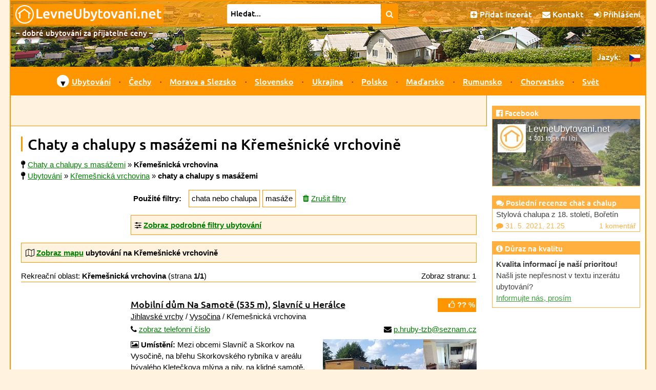

--- FILE ---
content_type: text/html; charset=UTF-8
request_url: https://www.levneubytovani.net/rekreace/kremesnicka-vrchovina/chaty/masaze/
body_size: 10364
content:
<!doctype html>
<!--[if lt IE 7]>      <html class="no-js lt-ie9 lt-ie8 lt-ie7" lang="cs"> <![endif]-->
<!--[if IE 7]>         <html class="no-js lt-ie9 lt-ie8" lang="cs"> <![endif]-->
<!--[if IE 8]>         <html class="no-js lt-ie9" lang="cs"> <![endif]-->
<!--[if gt IE 8]><!-->
<html class="no-js"  lang="cs">
<!--<![endif]-->    

<head prefix="og: http://ogp.me/ns# fb: http://ogp.me/ns/fb# article: http://ogp.me/ns/article#">
  <script src="/js/vendor/js.cookie.min.js"></script>
  <script async src="https://www.googletagmanager.com/gtag/js?id=UA-7687874-1"></script>
<script>
  window.dataLayer = window.dataLayer || [];
  function gtag(){dataLayer.push(arguments);}
    gtag('js', new Date());
  gtag('config', 'UA-7687874-1');
</script>  <meta charset="utf-8">
  <meta http-equiv="X-UA-Compatible" content="IE=edge">
  <title>Chaty a chalupy s masážemi na Křemešnické vrchovině | LevnéUbytování.net</title>
  <meta name="author" content="Robert Vystrčil; info@levneubytovani.net">
  <meta name="viewport" content="width=device-width, initial-scale=1">
  <meta name="description" content="Chaty a chalupy na Křemešnické vrchovině – 1 nabídka. Přímé kontakty, konkrétní ceny, přesné GPS souřadnice, recenze ubytování.">
<meta property="og:title" content="Chaty a chalupy s masážemi na Křemešnické vrchovině">
<meta property="og:type" content="website">
<meta property="og:image" content="https://www.levneubytovani.net/fotky/4013_v.jpg">
<meta property="og:image:width" content="1834">
<meta property="og:image:height" content="2050">
<meta property="og:url" content="https://www.levneubytovani.net/rekreace/kremesnicka-vrchovina/chaty/masaze/">
<meta property="og:site_name" content="LevneUbytovani.net">
<meta property="og:description" content="Chaty a chalupy na Křemešnické vrchovině – 1 nabídka. Přímé kontakty, konkrétní ceny, přesné GPS souřadnice, recenze ubytování.">
<meta property="og:locale" content="cs_CZ">
  <meta name="referrer" content="origin">  <link rel="alternate" hreflang="cs" href="https://www.levneubytovani.net/rekreace/kremesnicka-vrchovina/chaty/masaze/" />
  <link rel="alternate" hreflang="sk" href="https://www.lacneubytovanie.net/rekreacia/kremesnicka-vrchovina/chaty/masaze/" />
  <link rel="alternate" hreflang="pl" href="https://www.noclegitanie.net/rekreacja/kremesnicka-vrchovina/domki/masaze/" />
  <link rel="alternate" hreflang="uk" href="https://www.prozhyvannya.net/vidpochynok/kremesnicka-vrchovina/kotedzhi/masazhi/" />
  <link rel="alternate" hreflang="ru" href="https://www.prozhivanie.net/otdykh/kremesnicka-vrchovina/kottedzhi/massazhi/" />
  <link rel="alternate" hreflang="de" href="https://www.billigeunterkunft.net/erholung/kremesnicka-vrchovina/hutten/massagen/" />
  <link rel="alternate" hreflang="hu" href="https://www.olcsoszallas.net/pihenes/kremesnicka-vrchovina/udulohazak/masszazsok/" />
  <link rel="alternate" hreflang="en" href="https://www.cheapaccom.net/recreation/kremesnicka-vrchovina/cottages/massages/" />  
  <link rel="apple-touch-icon" sizes="180x180" href="/apple-touch-icon.png">
  <link rel="icon" type="image/png" href="/favicon-32x32.png" sizes="32x32">
  <link rel="icon" type="image/png" href="/favicon-16x16.png" sizes="16x16">
  <link rel="manifest" href="/manifest.json">
  <link rel="mask-icon" href="/safari-pinned-tab.svg" color="#ff9600">
  <meta name="theme-color" content="#ffffff">
  <meta property="fb:app_id" content="131374776918923">   <link rel="stylesheet" href="/css/vendor/normalize.min.css">
  <link rel="stylesheet" href="/css/font-awesome-4.7.0/css/font-awesome.min.css">  
  <script src="/js/vendor/modernizr-2.8.3-respond-1.4.2.min.js"></script>
  <script src="/js/vendor/jquery-3.6.0.min.js"></script>
    <script defer src="/js/vendor/fancybox/jquery.fancybox.pack.js?v=2.1.5"></script>
  <script defer src="/js/vendor/fancybox/helpers/jquery.fancybox-buttons.js?v=1.0.5"></script> 
    <link rel="preload" href="/js/vendor/fancybox/jquery.fancybox.css?v=2.1.5" as="style" onload="this.onload=null;this.rel='stylesheet'">
  <link rel="preload" href="/js/vendor/fancybox/helpers/jquery.fancybox-buttons.css?v=1.0.5" as="style" onload="this.onload=null;this.rel='stylesheet'">
  <noscript>
  <link rel="stylesheet" href="/js/vendor/fancybox/jquery.fancybox.css?v=2.1.5" type="text/css" media="screen" />
  <link rel="stylesheet" href="/js/vendor/fancybox/helpers/jquery.fancybox-buttons.css?v=1.0.5" type="text/css" media="screen" />
  </noscript>  
            <script defer src="/js/moje-zacatek.js"></script>
      <link rel="preload" href="/js/vendor/jquery-ui-1.12.1/jquery-ui.min.css" as="style" onload="this.onload=null;this.rel='stylesheet'">
  <link rel="preload" href="/js/vendor/jquery-ui-1.12.1/jquery-ui.structure.min.css" as="style" onload="this.onload=null;this.rel='stylesheet'">
  <link rel="preload" href="/js/vendor/jquery-ui-1.12.1/jquery-ui.theme.min.css" as="style" onload="this.onload=null;this.rel='stylesheet'">
  <noscript>
  <link rel="stylesheet" href="/js/vendor/jquery-ui-1.12.1/jquery-ui.min.css" type="text/css" media="screen">  
  <link rel="stylesheet" href="/js/vendor/jquery-ui-1.12.1/jquery-ui.structure.min.css" type="text/css" media="screen">  
  <link rel="stylesheet" href="/js/vendor/jquery-ui-1.12.1/jquery-ui.theme.min.css" type="text/css" media="screen"> 
  </noscript> 
  <script defer src="/js/vendor/jquery-ui-1.12.1/jquery-ui.min.js"></script>
  <script defer src="/js/datepicker-obecne.js"></script> 
        <link rel="stylesheet" type="text/css" href="/js/vendor/leaflet-1.6.dev/leaflet.css" />  
  <script defer src="/js/vendor/leaflet-1.6.dev/leaflet.js"></script>  
  <script defer src="/js/vendor/brunob-leaflet.fullscreen/Control.FullScreen.js"></script>   
  <link rel="preload" href="/js/vendor/brunob-leaflet.fullscreen/Control.FullScreen.css" as="style" onload="this.onload=null;this.rel='stylesheet'">
  <noscript>
  <link rel="stylesheet" href="/js/vendor/brunob-leaflet.fullscreen/Control.FullScreen.css" />
  </noscript> 
  
      <link rel="stylesheet" href="/css/main.css">  
</head>

<body>
    <!--[if lt IE 8]>
    <p class="browserupgrade">Používáte zastaralý prohlížeč.</p>
    <![endif]-->
 
    
  
  
  <div id="headerRow" class="row clearfix">
    <header>
      <div id="logoRow" class="row clearfix">
        <h2><a href='/' class="obrazkovy">
                    <img src="/images/logo/logo-header_cs.gif" width="293" height="40" title="LevnéUbytování.net – seznam levného ubytování" alt="LevnéUbytování.net"></a>
        </h2>
      </div>            
            
      <form id="vyhledavani" action="/fulltext/">
        <div id="vyhledavaciPolicko">
                    <input id="q" name="q" size="75" type="text" value="Hledat..." aria-label="Hledat na levném ubytování"
            onblur="if (this.value=='') this.value='Hledat...';" onfocus="if (this.value=='Hledat...') this.value='';">                
        </div>
        <button type="submit" title="Najdi na levném ubytování"><i class="fa fa-search"></i></button>
              </form>                                       
            
      <div id="horniNabidka">
        <ul>
          <!-- <li class="low"><a href="https://www.facebook.com/levneubytovani/" title="Facebook"><i class="fa fa-facebook"></i></a></li>-->
          <li><a href="/inzerce/" title="Přidat inzerát"><i class="fa fa-plus-square"></i> <span class="low">Přidat inzerát</span><span class="lowAlt">Inzerát</span></a></li> 
          <li><a href="/kontakt/" title="Kontakt"><i class="fa fa-envelope"></i> Kontakt</a></li> 
              <li><a href="/auth/login/?loc=%2Frekreace%2Fkremesnicka-vrchovina%2Fchaty%2Fmasaze%2F" title="Přihlášení"><i class="fa fa-sign-in"></i>
      Přihlášení</a></li>
     
        </ul>
      </div>           
      <div id="podnadpis">– dobré ubytování za přijatelné ceny –</div>                                           
    </header>
  </div>

  <div id="container">

        <input type="checkbox" name="jazyk" id="jazyk_control" aria-label="language control">
    <label for="jazyk_control" id="rozbalovaciJazyk"><span class="cs"></span>
      <img src="/images/flag-cs.gif" alt="cs" width="21" height="14"></label>
    <div id="jazyky">
      <span class="low">Jazyk:</span>
      <ul>
        <li class='vybrany' title='česky'><img src='/images/flag-cs.gif' alt='cs' width='21' height='14'></li>        <li class='nevybrany' title='slovensky'><a href='https://www.lacneubytovanie.net/rekreacia/kremesnicka-vrchovina/chaty/masaze/'><img src='/images/flag-sk.gif' alt='sk' width='21' height='14'></a></li>        <li class='nevybrany' title='polsky'><a href='https://www.noclegitanie.net/rekreacja/kremesnicka-vrchovina/domki/masaze/'><img src='/images/flag-pl.gif' alt='pl' width='21' height='14'></a></li>        <li class='nevybrany' title='ukrajinsky'><a href='https://www.prozhyvannya.net/vidpochynok/kremesnicka-vrchovina/kotedzhi/masazhi/'><img src='/images/flag-uk.gif' alt='uk' width='21' height='14'></a></li>        <li class='nevybrany' title='rusky'><a href='https://www.prozhivanie.net/otdykh/kremesnicka-vrchovina/kottedzhi/massazhi/'><img src='/images/flag-ru.gif' alt='ru' width='21' height='14'></a></li>        <li class='nevybrany' title='německy'><a href='https://www.billigeunterkunft.net/erholung/kremesnicka-vrchovina/hutten/massagen/'><img src='/images/flag-de.gif' alt='de' width='21' height='14'></a></li>        <li class='nevybrany' title='maďarsky'><a href='https://www.olcsoszallas.net/pihenes/kremesnicka-vrchovina/udulohazak/masszazsok/'><img src='/images/flag-hu.gif' alt='hu' width='21' height='14'></a></li>        <li class='nevybrany' title='anglicky'><a href='https://www.cheapaccom.net/recreation/kremesnicka-vrchovina/cottages/massages/'><img src='/images/flag-en.gif' alt='en' width='21' height='14'></a></li>      </ul>
    </div>    
  
      <!-- CheckBox Hack - viz https://css-tricks.com/the-checkbox-hack/ -->
  <input type="checkbox" name="menu" id="menu_control" aria-label="menu control">
  <label for="menu_control" id="rozbalovaciMenu"><i class="fa fa-navicon"></i></label>

  <nav id="navRow" class="row clearfix">
    <ul>

      <li class='nadkategorie prvniPolozka'><span class='sipka menu'>▼</span><a href='/' title="Levné ubytování">Ubytování</a>
        <div class='podmenu'>                       
          <div class='kategorie'>
            <p class='navNadpis'><i class='fa fa-home'></i> Druhy ubytování</p>
            <div class='clearfix'>                                
              <ul class='sloupecMenu'>
<li><a href='/horske-chaty/' title='Ubytování na horských chatách'>Horské chaty</a></li><li><a href='/chaty/' title='Ubytování na chatách'>Chaty a chalupy</a></li><li><a href='/hotely/' title='Ubytování v hotelech'>Hotely</a></li><li><a href='/kempy/' title='Ubytování v kempech'>Kempy</a></li><li><a href='/penziony/' title='Ubytování v penzionech'>Penziony</a></li><li><a href='/rekreacni-strediska/' title='Ubytování v rekreačních střediscích'>Rekreační střediska</a></li><li><a href='/privaty/' title='Ubytování v privátech'>Ubytování v soukromí</a></li><li><a href='/taboriste/' title='Ubytování na tábořištích'>Tábořiště</a></li><li><a href='/ubytovny/' title='Ubytování v ubytovnách'>Ubytovny</a></li>                            
              </ul>
            </div>
          </div>                        
        </div>
      </li>
      <li class="oddelovnikMenu"></li> 
      
      <li class='nadkategorie'><a href='/cechy/' title='Ubytování v Čechách'>Čechy</a></li>
      <li class="oddelovnikMenu"></li>
      <li class='nadkategorie'><a href='/morava/' title='Ubytování na Moravě a ve Slezsku'>Morava a Slezsko</a></li>
      <li class="oddelovnikMenu"></li>
      <li class='nadkategorie'><a href='/slovensko/' title='Ubytování na Slovensku'>Slovensko</a></li>
      <li class="oddelovnikMenu"></li> 
    
      
      <li class='nadkategorie'><a href='/ukrajina/' title='Ubytování na Ukrajině'>Ukrajina</a></li>
      <li class="oddelovnikMenu"></li>
      <li class='nadkategorie'><a href='/polsko/' title='Ubytování v Polsku'>Polsko</a></li>
      <li class="oddelovnikMenu"></li>
      <li class='nadkategorie'><a href='/madarsko/' title='Ubytování v Maďarsku'>Maďarsko</a></li>
      <li class="oddelovnikMenu"></li>
      <li class='nadkategorie'><a href='/rumunsko/' title='Ubytování v Rumunsku'>Rumunsko</a></li>
      <li class="oddelovnikMenu"></li>
      <li class='nadkategorie'><a href='/chorvatsko/' title='Ubytování v Chorvatsku'>Chorvatsko</a></li>
      <li class="oddelovnikMenu"></li>
      <li class='nadkategorie'><a href='/svet/' title='Ubytování ve světě'>Svět</a></li>
    </ul>
  </nav>        

    <div id="mainRow" class="row clearfix">
      <main class="clearfix">                
        

<div id='reklama'><script defer src="https://pagead2.googlesyndication.com/pagead/js/adsbygoogle.js"></script>


<ins class="adsbygoogle"
   style="display:inline-block;max-width:800px;width:100%;height:60px"
   data-ad-client="ca-pub-7325043793672270"
   data-ad-slot="1424303368"></ins>
<script>(adsbygoogle = window.adsbygoogle || []) .push({});</script>  
  
  </div>           

        <article>        
          <h1>Chaty a chalupy s masážemi na Křemešnické vrchovině</h1>
          
          <div class='drobecky'><i class='fa fa-map-pin' title='Jste zde:'></i> <span itemscope itemtype='http://schema.org/BreadcrumbList'><span itemprop='itemListElement' itemscope itemtype='http://schema.org/ListItem'><a href='/chaty/masaze/' title='Chaty a chalupy s masážemi' itemprop='url'><span itemprop='name'>Chaty a chalupy s masážemi</span></a><meta itemprop='position' content='1'></span></span> » <strong>Křemešnická vrchovina</strong><br><i class='fa fa-map-pin' title='Jste zde:'></i> <a href='/' title='Ubytování'>Ubytování</a> » <a href='/rekreace/kremesnicka-vrchovina' title='Křemešnická vrchovina - ubytování'>Křemešnická vrchovina</a> » <strong>chaty a chalupy s masážemi</strong></div>
<div class="nadBoxem">
<div class="vClanku">
  <div class="filtrBox"><strong>Použité filtry:</strong></div>
<div class="filtrBox pouzity">chata nebo chalupa</div><div class="filtrBox pouzity">masáže</div>  <div class="filtrBox"><a href="/rekreace/kremesnicka-vrchovina/"><i class='fa fa-trash sMezerou'></i>Zrušit filtry</a></div>
</div>
</div>

 <script>
   $(document).ready(function() {     
     // připojení události schování / odkrytí divu
     $('#schovavac_filtru').click(function(){
       if ($('#schovavac_filtru').text() == 'Zobraz podrobné filtry ubytování'){
         $('#schovavac_filtru').text('Skryj podrobné filtry ubytování'); 
       } else {
         $('#schovavac_filtru').text('Zobraz podrobné filtry ubytování'); 
       }
       $('#filtry').toggle();       
     });            
     
   });
 </script>
   
 <div class="nadBoxem">
<div class="boxVClanku vClanku schovavatko">
  <div class="nadpisSchovavatka">
  <i class='fa fa-sliders'></i> <strong><a id="schovavac_filtru" title="Zobraz podrobné filtry ubytování / Skryj podrobné filtry ubytování">Zobraz podrobné filtry ubytování</a></strong>
  </div>
   
<div id="filtry" class="schovavane odOkraje" style='display:none;'>  

  <form class="bezny vClanku" id="filtry" action="/rekreace/kremesnicka-vrchovina/" method="get">
  
<ul class="sloupecky">
  <li>      
    <label for="beds" class="vlevo"><i class="fa fa-bed"></i> Počet lůžek: 
      <i class='fa fa-question-circle otaznik tooltip' title='minimální počet lůžek'></i></label><!--
    --><input type="text" id="beds" name="beds" value="" class="velmiUzky">
  </li>
  <li>      
    <label for="noBarriers" class="vlevo"><i class="fa fa-wheelchair"></i> Bez bariér: 
    <i class='fa fa-question-circle otaznik tooltip' title='minimální počet lůžek s bezbariérovým přístupem'></i></label><!--
    --><input type="text" id="noBarriers" name="noBarriers" value="" class="velmiUzky">
  </li>
</ul>
  
<h3><i class="fa fa-home"></i> Druh ubytování:</h3>
<ul class="sloupecky">  
  
    <li><input type="checkbox" id="type_a" name="type" 
      value="a"  >
    <label for="type_a">horská chata</label></li>
      
    <li><input type="checkbox" id="type_b" name="type" 
      value="b"  >
    <label for="type_b">salaš / koliba</label></li>
      
    <li><input type="checkbox" id="type_c" name="type" 
      value="c"  checked>
    <label for="type_c">chata nebo chalupa</label></li>
      
    <li><input type="checkbox" id="type_e" name="type" 
      value="e"  >
    <label for="type_e">lovecká chata</label></li>
      
    <li><input type="checkbox" id="type_f" name="type" 
      value="f"  >
    <label for="type_f">farma</label></li>
      
    <li><input type="checkbox" id="type_g" name="type" 
      value="g"  >
    <label for="type_g">motel</label></li>
      
    <li><input type="checkbox" id="type_h" name="type" 
      value="h"  >
    <label for="type_h">hotel</label></li>
      
    <li><input type="checkbox" id="type_k" name="type" 
      value="k"  >
    <label for="type_k">kemp</label></li>
      
    <li><input type="checkbox" id="type_m" name="type" 
      value="m"  >
    <label for="type_m">apartmán</label></li>
      
    <li><input type="checkbox" id="type_n" name="type" 
      value="n"  >
    <label for="type_n">ranč</label></li>
      
    <li><input type="checkbox" id="type_o" name="type" 
      value="o"  >
    <label for="type_o">horský hotel</label></li>
      
    <li><input type="checkbox" id="type_p" name="type" 
      value="p"  >
    <label for="type_p">penzion</label></li>
      
    <li><input type="checkbox" id="type_r" name="type" 
      value="r"  >
    <label for="type_r">rekreační středisko</label></li>
      
    <li><input type="checkbox" id="type_s" name="type" 
      value="s"  >
    <label for="type_s">ubytování v soukromí</label></li>
      
    <li><input type="checkbox" id="type_t" name="type" 
      value="t"  >
    <label for="type_t">tábořiště</label></li>
      
    <li><input type="checkbox" id="type_u" name="type" 
      value="u"  >
    <label for="type_u">ubytovna</label></li>
      
    <li><input type="checkbox" id="type_v" name="type" 
      value="v"  >
    <label for="type_v">dřevěnice</label></li>
      
    <li><input type="checkbox" id="type_z" name="type" 
      value="z"  >
    <label for="type_z">turistická základna</label></li>
    <input type="hidden" name="types">  
</ul>

<h3><i class="fa fa-cutlery"></i> Strava:</h3>
<ul class="sloupecky">  
  <li>      
    <input type="checkbox" id="tag_24" name="tag" 
     value="24">
    <label for="tag_24">snídaně</label>
  </li>
  <li>
    <input type="checkbox" id="tag_36" name="tag" 
     value="36">
    <label for="tag_36">obědy</label>
  </li>
  <li>
    <input type="checkbox" id="tag_37" name="tag" 
     value="37">
    <label for="tag_37">večeře</label>
  </li>
  <li>
    <input type="checkbox" id="tag_23" name="tag" 
     value="23">
    <label for="tag_23">restaurace</label>    
  </li>
</ul>

<h3><i class="fa fa-shower"></i> Bazény a wellness:</h3>
<ul class="sloupecky">  
  <li>
  <input type="checkbox" id="tag_18" name="tag" 
     value="18">
  <label for="tag_18">venkovní bazén</label>
  </li>
  <li>  
  <input type="checkbox" id="tag_17" name="tag" 
     value="17">
  <label for="tag_17">vnitřní bazén</label>
  </li>
  <li>  
  <input type="checkbox" id="tag_32" name="tag" 
    checked value="32">
  <label for="tag_32">masáže</label>
  </li>
  <li>        
  <input type="checkbox" id="tag_30" name="tag" 
     value="30">
  <label for="tag_30">sauna</label>
  </li>
  <li>  
  <input type="checkbox" id="tag_31" name="tag" 
     value="31">
  <label for="tag_31">vířivka</label>
  </li>
  <li>  
  <input type="checkbox" id="tag_38" name="tag" 
     value="38">
  <label for="tag_38">fitness</label>
  </li>
  <li>  
  <input type="checkbox" id="tag_39" name="tag" 
     value="39">
  <label for="tag_39">solárium</label>
  </li>
  <li>    
  <input type="checkbox" id="tag_40" name="tag" 
     value="40">
  <label for="tag_40">koupací sud</label>
  </li>
  <li>    
  <input type="checkbox" id="tag_33" name="tag" 
     value="33">
  <label for="tag_33">čan</label>
  </li>
  <li>  
  <input type="checkbox" id="tag_41" name="tag" 
     value="41">
  <label for="tag_41">solná jeskyně</label>
  </li>
  <li>    
  <input type="checkbox" id="tag_42" name="tag" 
     value="42">
  <label for="tag_42">bylinné koupele</label>
  </li>
</ul>

<h3><i class="fa fa-child"></i> Pro děti:</h3>
<ul class="sloupecky">  
  <li>
  <input type="checkbox" id="tag_43" name="tag" 
     value="43">
  <label for="tag_43">dětský koutek</label>
  </li>
  <li>  
  <input type="checkbox" id="tag_44" name="tag" 
     value="44">
  <label for="tag_44">dětské hřiště</label>
  </li>
</ul>

<h3><i class="fa fa-futbol-o"></i> Další vybavení:</h3>
<ul class="sloupecky">  
  <li>  
  <input type="checkbox" id="tag_22" name="tag" 
     value="22">
  <label for="tag_22">úschova kol</label>
  </li>
  <li>  
  <input type="checkbox" id="tag_28" name="tag" 
     
    value="28">
  <label for="tag_28">sportoviště  <i class='fa fa-question-circle otaznik tooltip' title='sportovní hřiště nebo tělocvična'></i>  </label>
  </li>
  <li>  
  <input type="checkbox" id="tag_19" name="tag" 
     value="19">
  <label for="tag_19">konferenční místnost</label>
  </li>
</ul>

<h3><i class="fa fa-filter"></i> Další filtry:</h3>
<ul class="sloupecky">  
  <li>    
  <input type="checkbox" id="tag_34" name="tag" 
     
    value="34">
  <label for="tag_34">speciální sleva  <i class='fa fa-question-circle otaznik tooltip' title='speciální akce pro návštěvníky těchto stránek'></i>  </label>
  </li>
  <li>  
  <input type="checkbox" id="tag_27" name="tag" 
     value="27">
  <label for="tag_27">se psem</label>
  </li>
  <li>  
  <input type="checkbox" id="tag_20" name="tag" 
     value="20">
  <label for="tag_20">škola v přírodě  <i class='fa fa-question-circle otaznik tooltip' title='vhodné pro školy v přírodě, školní výlety nebo lyžařské výcviky'></i>  </label>
  </li>
  <li><input type="checkbox" id="tag_3" name="tag" 
        value="3" >
        <label for="tag_3">vinařské</label></li><li><input type="checkbox" id="tag_4" name="tag" 
        value="4" >
        <label for="tag_4">na zámku</label></li><li><input type="checkbox" id="tag_5" name="tag" 
        value="5" >
        <label for="tag_5">na hradě</label></li><li><input type="checkbox" id="tag_7" name="tag" 
        value="7" >
        <label for="tag_7">na samotě</label></li><li><input type="checkbox" id="tag_11" name="tag" 
        value="11" >
        <label for="tag_11">ekologické</label></li><li><input type="checkbox" id="tag_14" name="tag" 
        value="14" >
        <label for="tag_14">u koňů</label></li><li><input type="checkbox" id="tag_50" name="tag" 
        value="50" >
        <label for="tag_50">pro rybáře</label></li><li><input type="checkbox" id="tag_51" name="tag" 
        value="51" >
        <label for="tag_51">pro lyžařské kurzy</label></li><li><input type="hidden" name="tags"></li>
</ul>

<ul>
  <li>
    <button type="submit" name="submit" class="tlacitko hlavni"><i class='fa fa-search'></i> Hledat ubytování</button>      
  </li>
</ul>

</form>

</div> 
</div> 
 </div>

<script>
$(document).ready(function() {
  $('#filtry').submit(function (e) {
    e.preventDefault();
    
        var druhy = $('input[name=type]:checked').map( 
        function() {return this.value;}).get().join("");
    $('input[name=type]:checked').val("");
    $('input[name=types]').val(druhy)
        
        var stitky = $('input[name=tag]:checked').map( 
        function() {return this.value;}).get().join(".");
    $('input[name=tag]:checked').val("");
    $('input[name=tags]').val(stitky)
    
    var formData = $("#filtry :input")
      .filter(function(index, element) {
        return $(element).val() != '';
      })
      .serialize();
    window.location.href = '/rekreace/kremesnicka-vrchovina/' + (formData ? '?' + formData : "");
  });
});
</script>
<div class="nadBoxem">
<div class="boxVClanku schovavatko">
  <div class="nadpisSchovavatka"><strong>
    <i class='fa fa-map-o'></i> <a id='schovavac_mapy' title='Zobraz mapu / Skryj mapu'>Zobraz mapu</a>
    ubytování na Křemešnické vrchovině  </strong></div>
  <div id="boxMapy" class="boxMapy" style='display: none;'>
  
<script>
  var seznamBodu = [["Mobilní dům Na Samotě, Slavníč u Herálce", 49.515828888889, 15.466731666667, 2, "samota-slavnic", "c"]];
</script>

<div id='mapOsm'><div id='mapa_osm'>Mapa se načítá...</div></div>

 <script>
   
   var mapaOsm;
   var mapaOsmJeInicializovana = false;
            
   function initializeOsm() {    
     
     var openTopoMap = L.tileLayer('https://{s}.tile.opentopomap.org/{z}/{x}/{y}.png', {
       maxZoom: 16,
       opacity: 1,
       attribution: 'Map data: &copy; <a href="http://www.openstreetmap.org/copyright">OpenStreetMap</a>, <a href="http://viewfinderpanoramas.org">SRTM</a> | Map style: &copy; <a href="https://opentopomap.org">OpenTopoMap</a> (<a href="https://creativecommons.org/licenses/by-sa/3.0/">CC-BY-SA</a>)'
     });
     
     //https bohužel nefunguje
     var mtbMap = L.tileLayer('http://tile.mtbmap.cz/mtbmap_tiles/{z}/{x}/{y}.png', {
       maxZoom: 16,
       opacity: 1,
       attribution: '&copy; <a href="http://www.openstreetmap.org/copyright">OpenStreetMap</a> &amp; USGS'
     });
     
     var parametryMapy = 
     {
       center: L.latLng(49.515828888889, 15.466731666667),
       zoom: 12,
       layers: [openTopoMap],
       fullscreenControl: true,
       fullscreenControlOptions: {
         position: 'topleft'
       }
     };
     mapaOsm = L.map('mapa_osm', parametryMapy);  
     
     var baseMaps = {
       "Open Topo Map": openTopoMap,
       "MTB map": mtbMap
     };       
     L.control.layers(baseMaps).addTo(mapaOsm);   
     
                         
     setMarkersOsm(mapaOsm, seznamBodu);  
     mapaOsmJeInicializovana = true;         
        }
   
   
   var markersOsm = new Array();
      
   function ikonaMarkeru(druh){
      
       switch (druh){ 
         case "r": soubor = 'znacka-rekreacni-stredisko'; break  // rekreační středisko
         case "c": soubor = 'znacka-chata'; break  // chata
         case "p": soubor = 'znacka-penzion'; break  // penzion
         case "s": soubor = 'znacka-privat'; break  // privát
         case "k": soubor = 'znacka-kemp'; break  // kemp
         case "h": soubor = 'znacka-hotel'; break  // hotel
         case "u": soubor = 'znacka-ubytovna'; break // ubytovna
         case "a": soubor = 'znacka-horska-chata'; break  // horská chata
         case "l": soubor = 'znacka-rekreacni-stredisko'; break  // ??
         case "t": soubor = 'znacka-kemp'; break  // tábor
      }  
      return new L.Icon({
        iconUrl: '/images/' + soubor + '.png', 
        iconSize: [25, 25], //[25, 41],
        iconAnchor: [12, 25], //[12, 41],
        popupAnchor: [1, -20] //[1, -34],
      });
       }
   
   function setMarkersOsm(mapa, seznamBodu) {  
     for (var i = 0; i < seznamBodu.length; i++) {
       var bodVMape = seznamBodu[i]; 
       var nazev = bodVMape[0];
       var zemSirka = bodVMape[1];
       var zemDelka = bodVMape[2];
       var zIndex = bodVMape[3];
       var url = bodVMape[4];
       var druh = bodVMape[5];       
       
       var marker = L.marker([zemSirka, zemDelka],
         {icon: ikonaMarkeru(druh), title: nazev, zIndexOffset: zIndex, opacity: 0.9});
       marker.addTo(mapa);             
       markersOsm.push(marker);
       
       var obsah;
                var druhUbytka;
         switch (druh){
           case "r": druhUbytka = "rekreační středisko"; break
           case "c": druhUbytka = "chata"; break
           case "p": druhUbytka = "penzion"; break
           case "s": druhUbytka = "ubytování v soukromí"; break
           case "k": druhUbytka = "kemp"; break
           case "h": druhUbytka = "hotel"; break
           case "u": druhUbytka = "ubytovna"; break
           case "a": druhUbytka = "horská chata"; break
           case "l": druhUbytka = "lázeňské zařízení"; break
           case "t": druhUbytka = "tábor"; break
         }          
         obsah = "<div class='infoWindow'><p><strong><a href='/ubytovani/" + url
           + "/' title='" + nazev + " - ubytování'>" 
           + nazev + "</a></strong></p><p>" + druhUbytka + "</p></div>";          
                   
       marker.bindPopup(obsah);
     }
   }
   
   // Inicializace mapy po kliknutí
   $(document).ready(function() {    
     $('#odkazOsm').click(function() { 
       if (!mapaOsmJeInicializovana) {
         initializeOsm();
       }
     });
   });
 </script>

 
<script>
  
  

$(document).ready(function() {
// připojení události schování / odkrytí mapy po kliknutí na příslušný odkaz
  $('#schovavac_mapy').click(function() {
    if ($('#schovavac_mapy').text() == 'Zobraz mapu'){
      $('#schovavac_mapy').text('Skryj mapu'); 
    } else {
      $('#schovavac_mapy').text('Zobraz mapu'); 
    }
    $('#boxMapy').toggle();  
    inicializujMapu();
  });
  
  // nastavení prvotního otevření / zavření mapy
      $('#boxMapy').css('display', 'none');
  });

function inicializujMapu() {
    
    if (!mapaOsmJeInicializovana) {
      initializeOsm();      
    }
  }
</script>

  <div id='mapaLegenda'>
  <span class='mapaLegendaPolozka' id='p'><img src='/images/znacka-penzion.png' alt='penzion' width='15' height='15'>penzion</span>
  <span class='mapaLegendaPolozka' id='h'><img src='/images/znacka-hotel.png' alt='hotel' width='15' height='15'>hotel</span>
  <span class='mapaLegendaPolozka' id='c'><img src='/images/znacka-chata.png' alt='chata' width='15' height='15'>chata</span>
  <span class='mapaLegendaPolozka' id='r'><img src='/images/znacka-rekreacni-stredisko.png' alt='rekreační středisko' width='15' height='15'>rekreační středisko</span>
  <span class='mapaLegendaPolozka' id='s'><img src='/images/znacka-privat.png' alt='ubytování v soukromí' width='15' height='15'>ubytování v soukromí</span>
  <span class='mapaLegendaPolozka' id='u'><img src='/images/znacka-ubytovna.png' alt='ubytovna' width='15' height='15'>ubytovna</span>
  <span class='mapaLegendaPolozka' id='a'><img src='/images/znacka-horska-chata.png' alt='horská chata' width='15' height='15'>horská chata</span>
  <span class='mapaLegendaPolozka' id='k'><img src='/images/znacka-kemp.png' alt='kemp' width='15' height='15'>kemp</span>
  </div>

</div>
</div>
</div>

<div class="strankovyProuzekHorni">
  <span class="prvniCast">Rekreační oblast: <strong>Křemešnická vrchovina</strong> (strana <strong>1/1</strong>)</span>
  <span class="druhaCast">Zobraz stranu: 1</span>
</div>


<div class="inzerat vClanku">  
      
  <span class='hodnoceni' title='Není žádný názor na ubytování. Vložte vlastní recenzi.'><a href='/ubytovani/samota-slavnic/#recenze'><i class='fa fa-thumbs-o-up'></i> ?? %</a></span>  <div class="nadpis">
    <h3>
       
        <a href='/ubytovani/samota-slavnic/' title='Mobilní dům Na Samotě, Slavníč u Herálce' class='maskovany'>Mobilní dům Na Samotě <span title='nadmořská výška'>(535 m)</span></a>, 
            <a href='/misto/slavnic/chaty/masaze/' title='Slavníč u Herálce - chaty a chalupy s masážemi' class='maskovany'>Slavníč u Herálce</a>          </h3>    
    <div class="rekrOblasti"><a href='/rekreace/jihlavske-vrchy/chaty/masaze/' title='Jihlavské vrchy - chaty a chalupy s masážemi' class='maskovany'>Jihlavské vrchy</a> / <a href='/rekreace/vysocina/chaty/masaze/' title='Vysočina - chaty a chalupy s masážemi' class='maskovany'>Vysočina</a> / Křemešnická vrchovina</div>
  </div>
  
    
  <div class="kontakty">
    <span class='telefon'><i class='fa fa-phone' title='Telefon'></i> 
          <span class='tel' data-id-objektu='4013'>mob. +420 607 031 298</span> 
      <script>
        $('.tel[data-id-objektu="4013"]').html("<a class='telefonodkaz' href='#' data-id-objektu='4013'>zobraz telefonní číslo</a>");                                      
        $('.tel[data-id-objektu="4013"]').after("<div class='telefon-dialog' data-id-objektu='4013' style='display:none;' title='Mobilní dům Na Samotě, Slavníč u Herálce'><p>Telefon na ubytování:</p><p><strong>mob. +420 607 031 298</strong></p><p>Sdělte, prosím, ubytovateli, že jste na něj kontakt nalezli na webu LevneUbytovani.net. Pomůžete tak rozvoji těchto stránek a umožníte zveřejňování přímých kontaktů i do budoucna. Předem Vám děkuji!</p><p><em>Poté, co ubytování osobně navštívíte, vložte na něj, prosím, na LevneUbytovani.net svoji recenzi. Doporučuji i pořízení doprovodných fotografií, které vaše tvrzení doloží. Pomůžete tím dalším lidem.</em></p><p>Robert Vystrčil, provozovatel LevneUbytovani.net</p></div>");
      $(document).ready(function() {
        $('.telefon-dialog[data-id-objektu="4013"]').dialog({
          width: 500,
          autoOpen: false,        
          position: { my: 'left top', at: 'left top', of: $('.telefonodkaz[data-id-objektu="4013"]') },
          buttons: { "Zavřít okno": function() { $(this).dialog('close'); } }
        });

        /* samotné otevření dialogu je v souboru "jquery-na-konci.js" */
      });
      </script>
        </span>
    <span class="mail"><i class='fa fa-envelope' title='E-mail'></i> 
            
      <a href='/email/?objekt=4013' class='emailodkaz fancybox_email' data-id-objektu='4013' title='Mobilní dům Na Samotě, Slavníč u Herálce - pošli e-mail'>p.hruby-tzb@seznam.cz</a>
        </span>
  </div>
  
  <div class="foto">
    <a class='fotoodkaz fancybox_foto' data-id-fota='4013' href='/fotky/4013_v.jpg' title='Mobilní dům Na Samotě, Slavníč u Herálce'><img src='/fotky/4013.jpg' loading='lazy' width='300' height='335' alt='Mobilní dům Na Samotě [Zvětšit - nové okno]'></a>          <div class="infoProuzek">
          <span class='infoUdaj good tooltip' title='Počet lůžek: 6'>
        <span><i class='fa fa-bed'></i></span> <span>6</span>
      </span>
          <span class='infoUdaj bad tooltip' title='Lůžka s bezbariérovým přístupem: 0'>
        <span><i class='fa fa-wheelchair'></i></span> <span>0</span>
      </span>
          <span class='infoUdaj good tooltip' title='Možnost stravování (snídaně)'>
        <span><i class='fa fa-cutlery'></i></span> <span><i class='fa fa-check'></i></span>
      </span>
          <span class='infoUdaj bad tooltip' title='Ubytování se psem není dovoleno'>
        <span><i class='fa fa-paw'></i></span> <span><i class='fa fa-times'></i></span>
      </span>
          <span class='infoUdaj good tooltip' title='Wellness služby (masáže)'>
        <span><i class='fa fa-bath'></i></span> <span><i class='fa fa-check'></i></span>
      </span>
          <span class='infoUdaj good tooltip' title='Bezpečná úschova kol'>
        <span><i class='fa fa-bicycle'></i></span> <span><i class='fa fa-check'></i></span>
      </span>
        </div>
      </div>
  
  <div class="prvniPolozka"><i class='fa fa-picture-o'></i> <strong>Umístění:</strong> Mezi obcemi Slavníč a Skorkov na Vysočině, na břehu Skorkovského rybníka v areálu bývalého Kletečkova mlýna a pily, na klidné samotě, avšak jen 6 km od sjezdu z dálnice D1. <a href='/ubytovani/samota-slavnic/' title='Mobilní dům Na Samotě, Slavníč u Herálce'>více...</a></div>
  
  <div class="polozka"><i class='fa fa-home'></i> <strong>Ubytování:</strong> Mobilní dům (mobilheim 10x3 m) s apartmánem pro 6 osob, se zakrytou terasou, v zahradě bývalého mlýna. <a href='/ubytovani/samota-slavnic/' title='Mobilní dům Na Samotě, Slavníč u Herálce'>více...</a></div>
  
  <div class="polozka"><i class='fa fa-money'></i> <strong>Cena:</strong> Celá sezóna: 1.815 Kč/apartmán/noc, min. 2 noci, v hlavní sezóně preferujeme týdenní pobyty. Další osoby ve stanu za příplatek. Parkování aut a motorek i nabíjení elektrokol zdarma. Ceny jsou konečné (včetně 10% DPH, energií i povlečení). Poplatek obci se nehradí.    </div>
  
    
  
     
  <div class="polozka"><i class='fa fa-tags'></i> <strong>Poznámky:</strong> 
          
      Placená inzerce.      </div>
  
<div class="polozka"><i class='fa fa-calendar-check-o'></i> <strong>Aktualizace:</strong>
  <time datetime="2023-01-02">2. ledna 2023</time>        
</div>
    
  
  <div class="polozka"><span class='viceInfo'>    
  <i class='fa fa-arrow-right'></i>
  <a href='/ubytovani/samota-slavnic/' title='Mobilní dům Na Samotě, Slavníč u Herálce'>více info...</a>
  </span></div>                      

</div>




 



<div class="strankovyProuzekDolni">
  <span class="prvniCast">Rekreační oblast: <strong>Křemešnická vrchovina</strong> (strana <strong>1/1</strong>)</span>
  <span class="druhaCast">Zobraz stranu: 1</span>
</div>


 


 
          <p></p>
        </article>
      </main>
      <aside id="sidebar">
                
                
        <section>
                    
          <h4><i class='fa fa-facebook-official'></i> Facebook</h4>   
          <div id="facebook-page-info">
            <div id="facebook-page-text"><a href="https://www.facebook.com/levneubytovani/"><img src="/images/facebook-logo.jpg" alt="Facebook LevneUbytovani.net" width="55" height="55" />
            <span id="facebook-page-title">LevneUbytovani.net</span></a><br>
            <small>4 301 to se mi líbí</small></div>
          </div>
          
        </section>
        
                <section id="recenze">
          <h4><i class='fa fa-comments'></i> Poslední recenze chat a chalup</h4>
                      <a href="/ubytovani/stylova-chalupa-boretin/#recenze"> 
            <div class="recenze prvniRecenze"> 
              <span class="recenzeNazev">Stylová chalupa z 18. století, Bořetín</span>                        
              <span class="recenzeDatum "><i class='fa fa-comment'></i> 31. 5. 2021, 21.25</span>
              <span class="recenzePocet">1 komentář</span>                                               
            </div>
            </a>
                    </section> 
      
        <section>
          <h4><i class='fa fa-info-circle'></i> Důraz na kvalitu</h4>
          <p><strong>Kvalita informací je naší prioritou!</strong> Našli jste nepřesnost v textu inzerátu ubytování?<br>
          <a href="/kontakt/">Informujte nás, prosím</a>
          </p>
        </section> 
                
                 
                
      </aside>
    </div>
  </div>

  <footer id="footerRow" class="row clearfix">
    <a href="https://www.levneubytovani.net/" id="logoPaticka" title="Levné ubytování"></a>
    <div id="tiraz">
      <a href="https://www.levneubytovani.net/"
        title="LevnéUbytování.net – seznam levného ubytování">LevneUbytovani.net</a>
      – dobré ubytování za přijatelné ceny<br/>
        <a href="/projekt/" title="O projektu LevnéUbytování.net"><i class="fa fa-info-circle"></i>O projektu</a> |
        Autor: © 2000-2026 <a href="/kontakt/" title="Kontaktní formulář – napište mi zprávu">Robert Vystrčil</a>           
            
<a href="https://www.toplist.cz/stat/258854/"><div id="toplistResult"></div><script>
<!--
document.getElementById("toplistResult").innerHTML = '<img src="https://toplist.cz/dot.asp?id=258854&http='+escape(document.referrer)+'&wi='+escape(window.screen.width)+'&he='+escape(window.screen.height)+'&cd='+escape(window.screen.colorDepth)+'&t='+escape(document.title)+'" width="1" height="1" border=0 alt="TOPlist" />';        
//--></script><noscript><img src="https://toplist.cz/dot.asp?id=258854" alt="TOPlist" width="1" height="1" /></noscript></a>
                       
    </div>
  </footer>
    
  <script defer src="/js/moje-na-konci.js"></script>
</body>

</html>

--- FILE ---
content_type: text/html; charset=utf-8
request_url: https://www.google.com/recaptcha/api2/aframe
body_size: 267
content:
<!DOCTYPE HTML><html><head><meta http-equiv="content-type" content="text/html; charset=UTF-8"></head><body><script nonce="g92reGDOjA8ASniDvQGf4w">/** Anti-fraud and anti-abuse applications only. See google.com/recaptcha */ try{var clients={'sodar':'https://pagead2.googlesyndication.com/pagead/sodar?'};window.addEventListener("message",function(a){try{if(a.source===window.parent){var b=JSON.parse(a.data);var c=clients[b['id']];if(c){var d=document.createElement('img');d.src=c+b['params']+'&rc='+(localStorage.getItem("rc::a")?sessionStorage.getItem("rc::b"):"");window.document.body.appendChild(d);sessionStorage.setItem("rc::e",parseInt(sessionStorage.getItem("rc::e")||0)+1);localStorage.setItem("rc::h",'1769047607417');}}}catch(b){}});window.parent.postMessage("_grecaptcha_ready", "*");}catch(b){}</script></body></html>